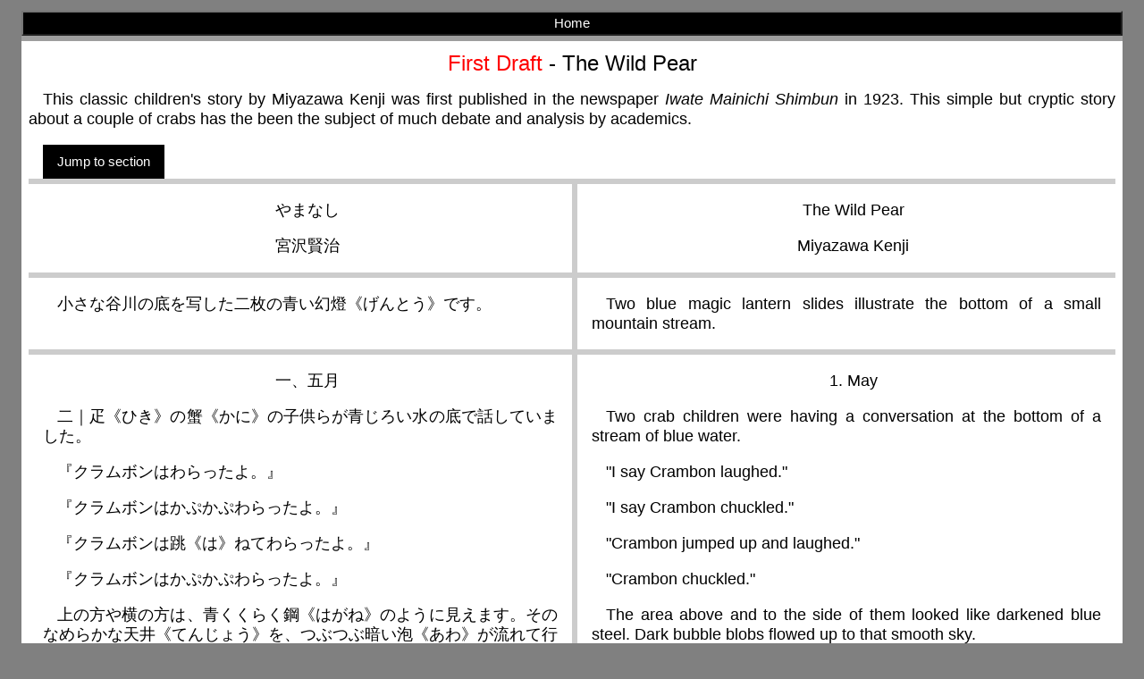

--- FILE ---
content_type: text/html
request_url: http://jpopbooks-heroku-20.herokuapp.com/online/wildPear.html
body_size: 23961
content:
<!DOCTYPE html>
<html>
  <head>
    <meta charset="UTF-8">
    <title>First Draft - The Wild Pear</title>
    <meta name="viewport" content="width=device-width, initial-scale=1">
    <link rel="stylesheet" href="https://www.w3schools.com/w3css/4/w3.css">
    <link rel="shortcut icon" type="image/x-icon" href="../images/hon.png" />
                    <link rel="canonical" href="https://www.jpopbooks.com/online/wildPear.html"/>

    <style>
      body {
        font-family:Osaka, sans-serif;
        line-height: 150%;
        text-align: justify;
        background-color: gray;
      }

      h1, h2 { text-align:center;}
      p {
        font-size: 120%; text-indent: 12pt;
      }
      p.FirstPar { text-indent:0pt; margin-bottom: 2pt; font-variant: normal;}

      span.SmallCaps { font-variant:small-caps; text-transform:none }

      a.hilite { background-color:#d7dbdd }

    </style>
  </head>
  <body id="top" class="w3-padding-large">
    <a href="https://www.jpopbooks.com">
      <button class="w3-btn-block w3-black" style="width:100%">
        Home
      </button>
    </a>

    <div id="home" class="w3-container w3-topbar w3-bottombar w3-border-gray w3-white w3-padding-small" style="text-align:justify;">

      <h3 style="text-align:center"><span style="color:red">First Draft</span> - The Wild Pear</h3>

      <p>This classic children's story by Miyazawa Kenji was first published in the newspaper <em>Iwate Mainichi Shimbun</em> in 1923. This simple but cryptic story about a couple of crabs has the been the subject of much debate and analysis by academics.</p>
      <!--p>
        Listen to a reading of <a href='https://stories.audible.com/pdp/B00404ZF3O?ref=adbl_ent_anon_ds_pdp_pc_pg-1-cntr-0-20'><em>Yamanashi (The Wild Pear)</em></a> in Japanese on <a href='https://stories.audible.com'>audible.com</a> for the duration of the pandemic.
      </p-->

      <div id="pear" class="w3-container w3-border-gray w3-white" style="text-align:justify;">

        <div class="w3-dropdown-hover w3-left-align">
          <button class="w3-button w3-black">Jump to section</button>

          <div class="w3-dropdown-content w3-bar-block w3-border">
            <a href="#one">1</a>
            <a href="#two">2</a>
          </div>
        </div>


      </div>

      <div class="w3-row w3-topbar">
        <div class="w3-half w3-container w3-center">
          <p>やまなし</p>
          <p>宮沢賢治</p>
        </div>
        <div class="w3-half w3-container w3-leftbar w3-center">
          <p>The Wild Pear</p>
          <p>Miyazawa Kenji</p>
        </div>
      </div>

      <div class="w3-row w3-topbar">
        <div class="w3-half w3-container">
          <p>小さな谷川の底を写した二枚の青い幻燈《げんとう》です。
          </p>
        </div>
        <div class="w3-half w3-container w3-leftbar">
          <p>Two blue magic lantern slides illustrate the bottom of a small mountain stream.
          </p>
        </div>
      </div>

      <div class="w3-row w3-topbar">
        <div class="w3-half w3-container">
          <p id="one"  class="w3-center">一、五月</p>
          <p>
            二｜疋《ひき》の蟹《かに》の子供らが青じろい水の底で話していました。</p><p>
          『クラムボンはわらったよ。』</p><p>
          『クラムボンはかぷかぷわらったよ。』</p><p>
          『クラムボンは跳《は》ねてわらったよ。』</p><p>
          『クラムボンはかぷかぷわらったよ。』</p><p>
          上の方や横の方は、青くくらく鋼《はがね》のように見えます。そのなめらかな天井《てんじょう》を、つぶつぶ暗い泡《あわ》が流れて行きます。
          </p><p>
          『クラムボンはわらっていたよ。』</p><p>
          『クラムボンはかぷかぷわらったよ。』</p><p>
          『それならなぜクラムボンはわらったの。』</p><p>
          『知らない。』
          </p>
        </div>
        <div class="w3-half w3-container w3-leftbar">
          <p class="w3-center">1. May</p>
          <p>Two crab children were having a conversation at the bottom of a stream of blue water.</p><p>

          "I say Crambon laughed."<p>
          "I say Crambon chuckled."</p><p>
          "Crambon jumped up and laughed."</p><p>
          "Crambon chuckled."</p><p>
          The area above and to the side of them looked like darkened blue steel. Dark bubble blobs flowed up to that smooth sky.
          <p>
            "Crambon was laughing."</p><p>
          "Crambon chuckled."</p><p>
          "But why did Crambon laugh?"</p><p>
          "I don't know."</p>
        </div>
      </div>

      <div class="w3-row w3-topbar">
        <div class="w3-half w3-container">
          <p>　つぶつぶ泡が流れて行きます。蟹の子供らもぽっぽっぽっとつづけて五六｜粒《つぶ》泡を吐《は》きました。それはゆれながら水銀のように光って斜《なな》めに上の方へのぼって行きました。</p><p>
          つうと銀のいろの腹をひるがえして、一疋の魚が頭の上を過ぎて行きました。
          </p>
        </div>
        <div class="w3-half w3-container w3-leftbar">
          <p>Bubble blobs floated away. The crab children puffed and puffed to blow five or six bubbles. As the bubbles bobbed up and down, light like mercury shined down at a slant from above.</p><p>
          Out of nowhere, a silver-colored belly floated by as a fish passed over their heads.
          </p>
        </div>
      </div>

      <div class="w3-row w3-topbar">
        <div class="w3-half w3-container">
          <p>『クラムボンは死んだよ。』</p><p>
          『クラムボンは殺されたよ。』</p><p>
          『クラムボンは死んでしまったよ………。』</p><p>
          『殺されたよ。』</p><p>
          『それならなぜ殺された。』</p><p>兄さんの蟹は、その右側の四本の脚《あし》の中の二本を、弟の平べったい頭にのせながら云《い》いました。</p><p>
          『わからない。』</p><p>
          魚がまたツウと戻《もど》って下流のほうへ行きました。</p><p>
          『クラムボンはわらったよ。』</p><p>
          『わらった。』
          </p>
        </div>
        <div class="w3-half w3-container w3-leftbar">
          <p>
            "Crambon died."</p><p>
          "Crambon was killed."</p><p>
          "Too bad Crambon died.&hellip;"</p><p>
          "He was murdered."</p><p>
          "Why was he killed?"</p><p>
          "I don't know," said the big brother crab as he placed two of the four legs on his right side on his little brother's flat forehead.</p><p>
          The fish quickly returned swimming downstream.</p><p>
          "Crambon laughed."</p><p>
          "He laughed."
          </p><br/><br/><br/>
        </div>
      </div>

      <div class="w3-row w3-topbar">
        <div class="w3-half w3-container">
          <p>　にわかにパッと明るくなり、日光の黄金《きん》は夢《ゆめ》のように水の中に降って来ました。</p><p>
          波から来る光の網《あみ》が、底の白い磐《いわ》の上で美しくゆらゆらのびたりちぢんだりしました。泡や小さなごみからはまっすぐな影《かげ》の棒が、斜めに水の中に並《なら》んで立ちました。</p><p>
          魚がこんどはそこら中の黄金《きん》の光をまるっきりくちゃくちゃにしておまけに自分は鉄いろに変に底びかりして、又《また》上流《かみ》の方へのぼりました。</p><p>
          『お魚はなぜああ行ったり来たりするの。』</p><p>
          弟の蟹がまぶしそうに眼《め》を動かしながらたずねました。</p><p>
          『何か悪いことをしてるんだよとってるんだよ。』</p><p>
          『とってるの。』</p><p>
          『うん。』
          </p>
        </div>
        <div class="w3-half w3-container w3-leftbar">
          <p>In an instant, everything was bright. Golden sunlight glowed down in the water as in a dream.</p><p>
          A network of light coming from the waves rippled out beautifully on white rocks on the bottom of the stream. Stick shadows of bubbles or small pieces of garbage lined up in the water at a slant.</p><p>
          This time, a fish broke the golden light into slivers and took on a strange metallic luster as it rode the currents upstream.</p><p>
          "Why is the fish going back and forth like that?" asked the little brother crab looking all around with dazzled eyes.</p><p>
          "It's doing something bad. It's caught."</p><p>
          "Caught."</p><p>
          "Yup."
          </p><br/><br/>
        </div>
      </div>

      <div class="w3-row w3-topbar">
        <div class="w3-half w3-container">
          <p>　そのお魚がまた上流《かみ》から戻って来ました。今度はゆっくり落ちついて、ひれも尾《お》も動かさずただ水にだけ流されながらお口を環《わ》のように円くしてやって来ました。その影は黒くしずかに底の光の網の上をすべりました。</p><p>
          『お魚は……。』</p><p>
          その時です。俄《にわか》に天井に白い泡がたって、青びかりのまるでぎらぎらする鉄砲弾《てっぽうだま》のようなものが、いきなり飛込《とびこ》んで来ました。</p><p>
          兄さんの蟹ははっきりとその青いもののさきがコンパスのように黒く尖《とが》っているのも見ました。と思ううちに、魚の白い腹がぎらっと光って一ぺんひるがえり、上の方へのぼったようでしたが、それっきりもう青いものも魚のかたちも見えず光の黄金《きん》の網はゆらゆらゆれ、泡はつぶつぶ流れました。</p><p>
          二疋はまるで声も出ず居すくまってしまいました。
          </p>
        </div>
        <div class="w3-half w3-container w3-leftbar">
          <p>
            The fish returned again from upstream. This time, it slowly dropped down. The fish's tail and fins did not move. It was moved only by the water flow. The fish rounded its mouth like a bowl as it came. The fish's black shadow quietly slid over the light network on the bottom of the stream.</p><p>
          "The fish &hellip;"</p><p>
          A white bubble suddenly formed in the sky like a blazing blue bullet and came flying in.</p><p>
          At that moment, big brother crab saw the tip of the blue object sharpen to a black point like a compass. As he was thinking, the fish's white belly flashed light and, in an instant, floated up. Now, he could no longer see the shapes of the blue object and the fish. The golden network of light jiggled, and bubble blobs floated by.</p><p>
          The two crabs could not speak and crouched down.
          </p><br/>
        </div>
      </div>

      <div class="w3-row w3-topbar">
        <div class="w3-half w3-container">
          <p>　お父さんの蟹が出て来ました。</p><p>
          『どうしたい。ぶるぶるふるえているじゃないか。』</p><p>
          『お父さん、いまおかしなものが来たよ。』</p><p>
          『どんなもんだ。』</p><p>
          『青くてね、光るんだよ。はじがこんなに黒く尖ってるの。それが来たらお魚が上へのぼって行ったよ。』</p><p>
          『そいつの眼が赤かったかい。』</p><p>
          『わからない。』</p><p>
          『ふうん。しかし、そいつは鳥だよ。かわせみと云うんだ。大丈夫《だいじょうぶ》だ、安心しろ。おれたちはかまわないんだから。』</p><p>
          『お父さん、お魚はどこへ行ったの。』</p><p>
          『魚かい。魚はこわい所へ行った』</p><p>
          『こわいよ、お父さん。』</p><p>
          『いいいい、大丈夫だ。心配するな。そら、樺《かば》の花が流れて来た。ごらん、きれいだろう。』</p><p>
          泡と一緒《いっしょ》に、白い樺の花びらが天井をたくさんすべって来ました。
          『こわいよ、お父さん。』弟の蟹も云いました。</p><p>
          光の網はゆらゆら、のびたりちぢんだり、花びらの影はしずかに砂をすべりました。
          </p>
        </div>
        <div class="w3-half w3-container w3-leftbar">
          <p>
            Daddy crab came out.</p><p>
          "What's wrong? Why are you guys shaking?"</p><p>
          "Daddy, a strange thing just came here."</p><p>
          "What was it?"</p><p>
          "It was a blue light. The end was black and pointy like this. When it came, the fish went up to the top."</p><p>
          "Was the fish's eye red?"</p><p>
          "I don't know." </p><p>
          "Hmm. That was a bird. It's called a kingfisher. Don't worry. You're safe. It doesn't bother us."</p><p>
          "Daddy, where did the fish go?"</p><p>
          "The fish? He went to a scary place."</p><p>
          "I'm afraid, Daddy."</p><p>
          "It's all right. Don't worry. Hey, birch flowers are floating this way. Look, isn't that pretty?"</p><p>
          Many white petals of birch flowers were sliding their way with bubbles along the sky.</p><p>
          "I'm scared, Daddy," said baby brother crab.</p><p>
          The light network shimmered and spread out. The shadows of the flower petals silently slid over the sand.
          </p><br/>
        </div>
      </div>

      <div class="w3-row w3-topbar">
        <div class="w3-half w3-container">
          <p class="w3-center">二、十二月</p>
          <p>
            蟹の子供らはもうよほど大きくなり、底の景色も夏から秋の間にすっかり変りました。</p><p>
          白い柔《やわら》かな円石《まるいし》もころがって来、小さな錐《きり》の形の水晶《すいしょう》の粒や、金雲母《きんうんも》のかけらもながれて来てとまりました。</p><p>
          そのつめたい水の底まで、ラムネの瓶《びん》の月光がいっぱいに透《すき》とおり天井では波が青じろい火を、燃したり消したりしているよう、あたりはしんとして、ただいかにも遠くからというように、その波の音がひびいて来るだけです。</p><p>
          蟹の子供らは、あんまり月が明るく水がきれいなので睡《ねむ》らないで外に出て、しばらくだまって泡をはいて天上の方を見ていました。
          </p>
        </div>
        <div class="w3-half w3-container w3-leftbar">
          <p id ="two" class="w3-center">2. December</p>

          <p>The crab children had grown much bigger. The scenery at the bottom of the stream completely changed from summer to fall.</p><p>
          Soft, white, round stones rolled over. Crystal grains shaped like small drills and fragments of magnesium mica flowed in and stopped.</p><p>
          The moonlight of a glass soda-pop bottle passed through to the bottom in the cold water. A wave at the sky flared up and disappeared like blue fire and hit without a sound. The sound of the wave echoed as if it were far, far away.</p><p>
          The crab children could not sleep. The moon was so bright, and the water was so clear. They went outside. They were quiet for a short time, blew bubbles, and looked at the sky.
          </p>
        </div>
      </div>

      <div class="w3-row w3-topbar">
        <div class="w3-half w3-container">
          <p>『やっぱり僕《ぼく》の泡は大きいね。』</p><p>
          『兄さん、わざと大きく吐いてるんだい。僕だってわざとならもっと大きく吐けるよ。』</p><p>
          『吐いてごらん。おや、たったそれきりだろう。いいかい、兄さんが吐くから見ておいで。そら、ね、大きいだろう。』</p><p>
          『大きかないや、おんなじだい。』</p><p>
          『近くだから自分のが大きく見えるんだよ。そんなら一緒に吐いてみよう。いいかい、そら。』</p><p>
          『やっぱり僕の方大きいよ。』</p><p>
          『本当かい。じゃ、も一つはくよ。』</p><p>
          『だめだい、そんなにのびあがっては。』</p><p>
          またお父さんの蟹が出て来ました。</p><p>
          『もうねろねろ。遅《おそ》いぞ、あしたイサドへ連れて行かんぞ。』</p><p>
          『お父さん、僕たちの泡どっち大きいの』</p><p>
          『それは兄さんの方だろう』</p><p>
          『そうじゃないよ、僕の方大きいんだよ』弟の蟹は泣きそうになりました。
          </p>
        </div>
        <div class="w3-half w3-container w3-leftbar">
          <p>"Of course, my bubble is big."</p><p>
          "Hey Big Brother, you're blowing a bigger one on purpose. Now, I'm going to blow a bigger one."</p><p>
          "Blow one. Just you, all by yourself. Okay? I'll watch while you blow one. There. Yeah, that'll be big."</p><p>
          "That's not big. It's the same size."</p><p>
          "Mine looks bigger because it's closer. Let's blow them together. All right? Now."</p><p>
          "Yep, mine is bigger."</p><p>
          "Really? One more time."</p><p>
          "It's no good. I can't stretch that much." </p><p>
          Daddy crab came outside again.</p><p>
          "Get back in bed. It's late. We're going to Isado tomorrow."</p><p>
          "Daddy, whose bubble is bigger?"</p><p>
          "I think your big brother's is."</p><p>
          "No, it's not. Mine is bigger," said little brother crab looking like he was about to burst into tears.
          </p><br/>
        </div>
      </div>

      <div class="w3-row w3-topbar">
        <div class="w3-half w3-container">
          <p>
            そのとき、トブン。</p><p>
          黒い円い大きなものが、天井から落ちてずうっとしずんで又上へのぼって行きました。キラキラッと黄金《きん》のぶちがひかりました。</p><p>
          『かわせみだ』子供らの蟹は頸《くび》をすくめて云いました。</p><p>
          お父さんの蟹は、遠めがねのような両方の眼をあらん限り延ばして、よくよく見てから云いました。</p><p>
          『そうじゃない、あれはやまなしだ、流れて行くぞ、ついて行って見よう、ああいい匂《にお》いだな』</p><p>
          なるほど、そこらの月あかりの水の中は、やまなしのいい匂いでいっぱいでした。</p><p>
          三疋はぼかぼか流れて行くやまなしのあとを追いました。</p><p>
          その横あるきと、底の黒い三つの影法師《かげぼうし》が、合せて六つ踊《おど》るようにして、やまなしの円い影を追いました。</p><p>
          間もなく水はサラサラ鳴り、天井の波はいよいよ青い焔《ほのお》をあげ、やまなしは横になって木の枝《えだ》にひっかかってとまり、その上には月光の虹《にじ》がもかもか集まりました。
          </p>
        </div>
        <div class="w3-half w3-container w3-leftbar">
          <p>
            At that moment, boom!</p><p>
          A large black round object fell from the sky, sunk all the way down, then rose to the top. A sparkling golden patch glowed.</p><p>
          "It's the kingfisher," said the crab children and shrunk their necks.</p><p>
          Daddy crab stretched his eyes, as much as possible, like telescopes. After staring for a long time, he said, "No, it's not. That's a wild pear floating over there. Let's go have a look. Aah, what a wonderful smell."</p><p>
          Of course, the water in the moonlight was filled with the aroma of the wild pear.</p><p>
          One after another, the three crabs drifted after the wild pear.</p><p>
          Three black silhouettes on the bottom of the stream walked sideways and made six tracks as they chased after the round shadow of the wild pear.</p><p>
          For a short time, the water churned. The waves in the sky became blue flames. The wild pear next to them had been stopped by a tree branch. A glittering moonlight rainbow gathered above.
          </p><br/>
        </div>
      </div>

      <div class="w3-row w3-topbar">
        <div class="w3-half w3-container">
          <p>『どうだ、やっぱりやまなしだよ、よく熟している、いい匂いだろう。』</p><p>
          『おいしそうだね、お父さん』</p><p>
          『待て待て、もう二日ばかり待つとね、こいつは下へ沈《しず》んで来る、それからひとりでにおいしいお酒ができるから、さあ、もう帰って寝《ね》よう、おいで』</p><p>
          親子の蟹は三疋自分｜等《ら》の穴に帰って行きます。</p><p>
          波はいよいよ青じろい焔をゆらゆらとあげました、それは又｜金剛石《こんごうせき》の粉をはいているようでした。
          </p>
          <p class="w3-center">&diams;</p>
          <p>
            私の幻燈はこれでおしまいであります。
            </p>
        </div>
        <div class="w3-half w3-container w3-leftbar">
          <p>
            "Yes, it's a wild pear after all. It's nice, ripe, and smells good."</p><p>
          "It looks delicious, Daddy."</p><p>
          "Wait. Wait. We'll wait just two more days. This sunk down to the bottom so delicious sake can come from this alone. Now, go home and go to sleep."</p><p>
          Daddy crab and his two sons went home to their burrow.</p><p>
          At last, the waves created rising and falling blue flames that seemed to contain diamond dust.
          </p>
          <p class="w3-center">&diams;</p>
          <p>
            This ends my magic lantern.
          </p><br/><br/><br/>
        </div>
      </div>

      <div class="w3-row w3-topbar">
        <div class="w3-half w3-container">
          <ul style="list-style-type: none">
            <li><a href='https://www.aozora.gr.jp/cards/000081/card46605.html'>やまなし</a></li>
            <li>著者名: 宮沢賢治</li>
            <li>入力：蒋龍</li>
            <li>校正：noriko saito</li>
            <li>翻訳者：シェリー・マーシャル</li>
          </ul>
        </div>
        <div class="w3-half w3-container w3-leftbar">
          <!-- p class="w3-center">The End</p-->
          <ul style="list-style-type: none">
            <li><a href='https://www.aozora.gr.jp/cards/000081/card46605.html'>The Wild Pear</a> (in Japanese)</li>
            <li>Author: Kenji Miyazawa</li>
            <li>Input by: Syou</li>
            <li>Revised by：noriko saito</li>
            <li>Translated by: Shelley Marshall</li>
          </ul>
        </div>

      </div>

      <div class="w3-row w3-topbar w3-center">
      <a href="#top">
        <button class="w3-btn-block w3-red w3-margin">
          Top
        </button>
      </a></div>

      <a style="padding: 6pt 0 0 0" href="https://www.jpopbooks.com">
        <button class="w3-btn-block w3-gray">
          Home
        </button>
      </a>

    </div>
    <h6>&copy; 2020 Shelley Marshall</h6>
  </body>
</html>

